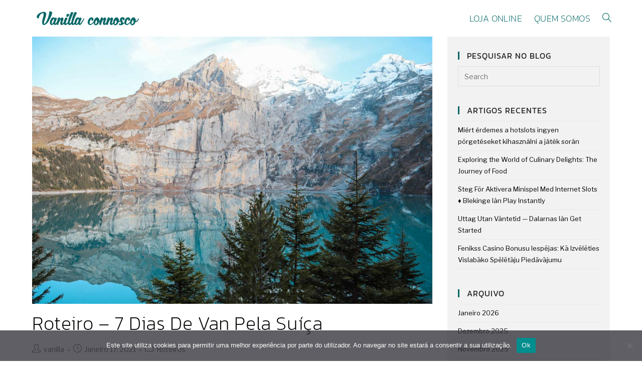

--- FILE ---
content_type: text/css
request_url: https://www.vanillaconnosco.com/wp-content/uploads/elementor/css/post-40.css?ver=1768502241
body_size: 549
content:
.elementor-kit-40{--e-global-color-primary:#6EC1E4;--e-global-color-secondary:#54595F;--e-global-color-text:#7A7A7A;--e-global-color-accent:#61CE70;--e-global-color-5edd1247:#036564;--e-global-color-4f7c7e0d:#031634;--e-global-color-526933a0:#CDB380;--e-global-color-270df9a8:#E8DDCB;--e-global-color-2dd4964c:#000;--e-global-color-3ccc3a80:#FFF;--e-global-color-3bae4d98:#23A455;--e-global-color-40fc7f5a:#7A7A7E;--e-global-color-2d4ac849:#C7F464;--e-global-color-1525c74e:#F5F5F5;--e-global-color-78f88bce:#009B9A;--e-global-color-2aa410f6:#FFC51E;--e-global-color-5a24628a:#5DC0C0;--e-global-typography-primary-font-family:"Kanit";--e-global-typography-primary-font-size:72px;--e-global-typography-primary-font-weight:200;--e-global-typography-primary-text-transform:uppercase;--e-global-typography-secondary-font-family:"Roboto Slab";--e-global-typography-secondary-font-weight:400;--e-global-typography-text-font-family:"Roboto";--e-global-typography-text-font-weight:400;--e-global-typography-accent-font-family:"Roboto";--e-global-typography-accent-font-weight:500;background-color:#FFFFFF;}.elementor-kit-40 e-page-transition{background-color:#FFBC7D;}.elementor-kit-40 label{color:#54595F;}.elementor-kit-40 input:not([type="button"]):not([type="submit"]),.elementor-kit-40 textarea,.elementor-kit-40 .elementor-field-textual{color:#54595F;}.elementor-section.elementor-section-boxed > .elementor-container{max-width:1200px;}.e-con{--container-max-width:1200px;}.elementor-widget:not(:last-child){margin-block-end:20px;}.elementor-element{--widgets-spacing:20px 20px;--widgets-spacing-row:20px;--widgets-spacing-column:20px;}{}h1.entry-title{display:var(--page-title-display);}@media(max-width:1024px){.elementor-section.elementor-section-boxed > .elementor-container{max-width:1024px;}.e-con{--container-max-width:1024px;}}@media(max-width:767px){.elementor-section.elementor-section-boxed > .elementor-container{max-width:767px;}.e-con{--container-max-width:767px;}}

--- FILE ---
content_type: text/css
request_url: https://www.vanillaconnosco.com/wp-content/uploads/elementor/css/post-2519.css?ver=1768502241
body_size: 680
content:
.elementor-2519 .elementor-element.elementor-element-3bbae2c8:not(.elementor-motion-effects-element-type-background), .elementor-2519 .elementor-element.elementor-element-3bbae2c8 > .elementor-motion-effects-container > .elementor-motion-effects-layer{background-color:#262626;}.elementor-2519 .elementor-element.elementor-element-3bbae2c8{transition:background 0.3s, border 0.3s, border-radius 0.3s, box-shadow 0.3s;}.elementor-2519 .elementor-element.elementor-element-3bbae2c8 > .elementor-background-overlay{transition:background 0.3s, border-radius 0.3s, opacity 0.3s;}.elementor-2519 .elementor-element.elementor-element-25e32f9a > .elementor-widget-container{margin:0px 0px 0px 0px;padding:0px 0px 0px 0px;}.elementor-2519 .elementor-element.elementor-element-25e32f9a{text-align:start;}.elementor-2519 .elementor-element.elementor-element-25e32f9a img{width:70%;}.elementor-bc-flex-widget .elementor-2519 .elementor-element.elementor-element-393353fa.elementor-column .elementor-widget-wrap{align-items:flex-start;}.elementor-2519 .elementor-element.elementor-element-393353fa.elementor-column.elementor-element[data-element_type="column"] > .elementor-widget-wrap.elementor-element-populated{align-content:flex-start;align-items:flex-start;}.elementor-2519 .elementor-element.elementor-element-393353fa.elementor-column > .elementor-widget-wrap{justify-content:flex-end;}.elementor-2519 .elementor-element.elementor-element-596c2911 .elementor-repeater-item-2cfbc40.elementor-social-icon{background-color:rgba(3, 100, 101, 0);}.elementor-2519 .elementor-element.elementor-element-596c2911 .elementor-repeater-item-2cfbc40.elementor-social-icon i{color:#F5F5F5;}.elementor-2519 .elementor-element.elementor-element-596c2911 .elementor-repeater-item-2cfbc40.elementor-social-icon svg{fill:#F5F5F5;}.elementor-2519 .elementor-element.elementor-element-596c2911 .elementor-repeater-item-4fffe6b.elementor-social-icon{background-color:rgba(0, 0, 0, 0);}.elementor-2519 .elementor-element.elementor-element-596c2911 .elementor-repeater-item-4fffe6b.elementor-social-icon i{color:#F5F5F5;}.elementor-2519 .elementor-element.elementor-element-596c2911 .elementor-repeater-item-4fffe6b.elementor-social-icon svg{fill:#F5F5F5;}.elementor-2519 .elementor-element.elementor-element-596c2911{--grid-template-columns:repeat(0, auto);--grid-column-gap:5px;--grid-row-gap:0px;}.elementor-2519 .elementor-element.elementor-element-596c2911 .elementor-widget-container{text-align:right;}.elementor-2519 .elementor-element.elementor-element-503446bd:not(.elementor-motion-effects-element-type-background), .elementor-2519 .elementor-element.elementor-element-503446bd > .elementor-motion-effects-container > .elementor-motion-effects-layer{background-color:#1D1D1D;}.elementor-2519 .elementor-element.elementor-element-503446bd{transition:background 0.3s, border 0.3s, border-radius 0.3s, box-shadow 0.3s;}.elementor-2519 .elementor-element.elementor-element-503446bd > .elementor-background-overlay{transition:background 0.3s, border-radius 0.3s, opacity 0.3s;}.elementor-2519 .elementor-element.elementor-element-2cfc5ddb > .elementor-widget-container{margin:0px 0px -20px 0px;}.elementor-2519 .elementor-element.elementor-element-2cfc5ddb{text-align:start;color:#7A7A7E;}.elementor-2519{padding:0px 0px 0px 0px;}.elementor-theme-builder-content-area{height:400px;}.elementor-location-header:before, .elementor-location-footer:before{content:"";display:table;clear:both;}@media(max-width:767px){.elementor-2519 .elementor-element.elementor-element-4c1e68b1{width:50%;}.elementor-bc-flex-widget .elementor-2519 .elementor-element.elementor-element-4c1e68b1.elementor-column .elementor-widget-wrap{align-items:center;}.elementor-2519 .elementor-element.elementor-element-4c1e68b1.elementor-column.elementor-element[data-element_type="column"] > .elementor-widget-wrap.elementor-element-populated{align-content:center;align-items:center;}.elementor-2519 .elementor-element.elementor-element-4c1e68b1 > .elementor-element-populated{margin:0px 0px 0px 0px;--e-column-margin-right:0px;--e-column-margin-left:0px;padding:0px 0px 0px 0px;}.elementor-2519 .elementor-element.elementor-element-25e32f9a > .elementor-widget-container{margin:0px 0px 0px 0px;}.elementor-2519 .elementor-element.elementor-element-25e32f9a{text-align:center;}.elementor-2519 .elementor-element.elementor-element-393353fa{width:50%;}.elementor-2519 .elementor-element.elementor-element-596c2911 .elementor-widget-container{text-align:center;}.elementor-2519 .elementor-element.elementor-element-596c2911{--icon-size:17px;}.elementor-2519 .elementor-element.elementor-element-2cfc5ddb{font-size:11px;}}@media(min-width:768px){.elementor-2519 .elementor-element.elementor-element-4c1e68b1{width:24.342%;}.elementor-2519 .elementor-element.elementor-element-393353fa{width:75.658%;}}